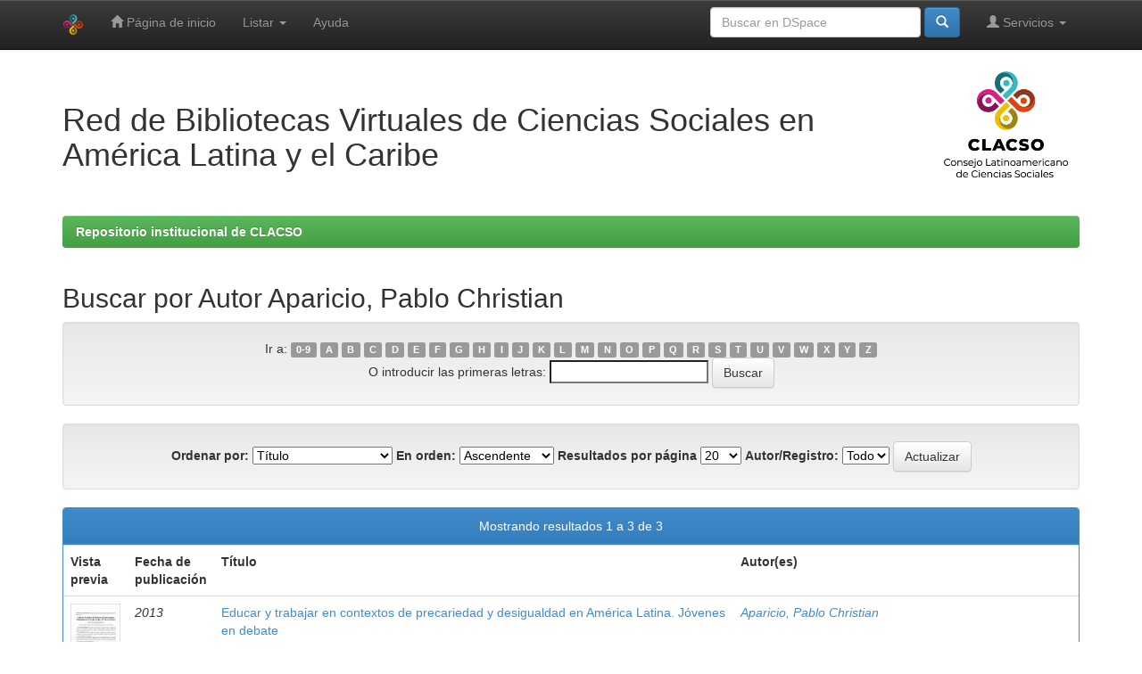

--- FILE ---
content_type: text/html;charset=UTF-8
request_url: https://biblioteca-repositorio.clacso.edu.ar/browse?type=author&value=Aparicio%2C+Pablo+Christian
body_size: 5966
content:


















<!DOCTYPE html>
<html>
    <head>
        <title>Repositorio institucional de CLACSO: Buscando en DSpace</title>
        <meta http-equiv="Content-Type" content="text/html; charset=UTF-8" />
        <meta name="Generator" content="DSpace 6.3" />
        <meta name="viewport" content="width=device-width, initial-scale=1.0">
        <link rel="shortcut icon" href="/favicon.ico" type="image/x-icon"/>
        <link rel="stylesheet" href="/static/css/jquery-ui-1.10.3.custom/redmond/jquery-ui-1.10.3.custom.css" type="text/css" />
        <link rel="stylesheet" href="/static/css/bootstrap/bootstrap.min.css" type="text/css" />
        <link rel="stylesheet" href="/static/css/bootstrap/bootstrap-theme.min.css" type="text/css" />
        <link rel="stylesheet" href="/static/css/bootstrap/dspace-theme.css" type="text/css" />

        <link rel="stylesheet" href="https://cdnjs.cloudflare.com/ajax/libs/font-awesome/4.7.0/css/font-awesome.min.css">
        <link rel="stylesheet" href="/static/css/estilos-clacso.css">


        <link rel="search" type="application/opensearchdescription+xml" href="/open-search/description.xml" title="DSpace"/>

        
        <script type='text/javascript' src="/static/js/jquery/jquery-1.10.2.min.js"></script>
        <script type='text/javascript' src='/static/js/jquery/jquery-ui-1.10.3.custom.min.js'></script>
        <script type='text/javascript' src='/static/js/bootstrap/bootstrap.min.js'></script>
        <script type='text/javascript' src='/static/js/holder.js'></script>
        <script type="text/javascript" src="/utils.js"></script>
        <script type="text/javascript" src="/static/js/choice-support.js"> </script>
        


    
    
        <script>
            (function(i,s,o,g,r,a,m){i['GoogleAnalyticsObject']=r;i[r]=i[r]||function(){
            (i[r].q=i[r].q||[]).push(arguments)},i[r].l=1*new Date();a=s.createElement(o),
            m=s.getElementsByTagName(o)[0];a.async=1;a.src=g;m.parentNode.insertBefore(a,m)
            })(window,document,'script','//www.google-analytics.com/analytics.js','ga');

            ga('create', 'G-M1LP8RTNKT', 'auto');
            ga('send', 'pageview');
        </script>
    


    
    

<!-- HTML5 shim and Respond.js IE8 support of HTML5 elements and media queries -->
<!--[if lt IE 9]>
  <script src="/static/js/html5shiv.js"></script>
  <script src="/static/js/respond.min.js"></script>
<![endif]-->

<!-- Google tag (gtag.js) -->
<script async src="https://www.googletagmanager.com/gtag/js?id=G-TL08MCQS92"></script>
<script>
  window.dataLayer = window.dataLayer || [];
  function gtag(){dataLayer.push(arguments);}
  gtag('js', new Date());

  gtag('config', 'G-TL08MCQS92');
</script>
    </head>

    
    
    <body class="undernavigation">
<a class="sr-only" href="#content">Skip navigation</a>
<header class="navbar navbar-inverse navbar-fixed-top">    
    
            <div class="container">
                

























       <div class="navbar-header">
         <button type="button" class="navbar-toggle" data-toggle="collapse" data-target=".navbar-collapse">
           <span class="icon-bar"></span>
           <span class="icon-bar"></span>
           <span class="icon-bar"></span>
         </button>
         <a class="navbar-brand" href="/"><img height="25" src="/image/dspace-logo-only.png" alt="DSpace logo" /></a>
       </div>
       <nav class="collapse navbar-collapse bs-navbar-collapse" role="navigation">
         <ul class="nav navbar-nav">
           <li class=""><a href="/"><span class="glyphicon glyphicon-home"></span> Página de inicio </a></li>
                
           <li class="dropdown">
             <a href="#" class="dropdown-toggle" data-toggle="dropdown">Listar  <b class="caret"></b></a>
             <ul class="dropdown-menu">
               <li><a href="/community-list">Comunidades </a></li>
				<li class="divider"></li>
        <li class="dropdown-header">Buscar elementos por:</li>
				
				
				
				      			<li><a href="/browse?type=dateissued">Fecha Publicación</a></li>
					
				      			<li><a href="/browse?type=author">Autor</a></li>
					
				      			<li><a href="/browse?type=title">Título</a></li>
					
				      			<li><a href="/browse?type=subject">Materia</a></li>
					
				    
				

            </ul>
          </li>
          <li class=""><script type="text/javascript">
<!-- Javascript starts here
document.write('<a href="#" onClick="var popupwin = window.open(\'/help/index.html\',\'dspacepopup\',\'height=600,width=550,resizable,scrollbars\');popupwin.focus();return false;">Ayuda <\/a>');
// -->
</script><noscript><a href="/help/index.html" target="dspacepopup">Ayuda </a></noscript></li>
       </ul>

 
 
       <div class="nav navbar-nav navbar-right">
		<ul class="nav navbar-nav navbar-right">
         <li class="dropdown">
         
             <a href="#" class="dropdown-toggle" data-toggle="dropdown"><span class="glyphicon glyphicon-user"></span> Servicios  <b class="caret"></b></a>
	             
             <ul class="dropdown-menu">
               <li><a href="/mydspace">Mi DSpace </a></li>
               <li><a href="/subscribe">Alertas </a></li>
               <li><a href="/profile">Editar perfil </a></li>

		
             </ul>
           </li>
          </ul>
          
	
	<form method="get" action="/simple-search" class="navbar-form navbar-right">
	    <div class="form-group">
          <input type="text" class="form-control" placeholder="Buscar en&nbsp;DSpace " name="query" id="tequery" size="25"/>
        </div>
        <button type="submit" class="btn btn-primary"><span class="glyphicon glyphicon-search"></span></button>

	</form></div>
    </nav>

            </div>



</header>

<main id="content" role="main">

<div class="container">
<!-- <div class="container banner"> -->
    <div class="row">
<!--        <div class="col-md-9 brand"> -->
        <div class="col-md-10 brand">
          <!--  <h1>DSpace <small>JSPUI</small></h1> -->
		<h1>Red de Bibliotecas Virtuales de Ciencias Sociales en <br>América Latina y el Caribe</h1>
          <!--  <h4>DSpace almacena y facilita el acceso abierto a todo tipo de contenido digital incluyendo texto, imágenes, vídeos y colecciones de datos.</h4> <a href="http://www.dspace.org" class="btn btn-primary">Leer más</a> -->
        </div>
<!--        <div class="col-md-3"><img class="pull-right" src="/image/logo.gif" alt="DSpace logo" /> -->
        <div class="col-md-2"><img class="pull-right img-responsive" src="/image/logo-clacso-esp.png" alt="logo CLACSO" />
        </div>
    </div>
</div>
<br/>
                

<div class="container">
    



  

<ol class="breadcrumb btn-success">

  <li><a href="/">Repositorio institucional de CLACSO</a></li>

</ol>

</div>                



        
<div class="container">
	


























	
	<h2>
		Buscar  por Autor Aparicio, Pablo Christian
	</h2>

	
	
	<div id="browse_navigation" class="well text-center">
	<form method="get" action="/browse">
			<input type="hidden" name="type" value="author"/>
			<input type="hidden" name="sort_by" value="1"/>
			<input type="hidden" name="order" value="ASC"/>
			<input type="hidden" name="rpp" value="20"/>
			<input type="hidden" name="etal" value="-1" />
<input type="hidden" name="value" value="Aparicio, Pablo Christian"/>
	
	
	
		<span>Ir a:</span>
	                        <a class="label label-default" href="/browse?type=author&amp;sort_by=1&amp;order=ASC&amp;rpp=20&amp;etal=-1&amp;value=Aparicio%2C+Pablo+Christian&amp;starts_with=0">0-9</a>

	                        <a class="label label-default" href="/browse?type=author&amp;sort_by=1&amp;order=ASC&amp;rpp=20&amp;etal=-1&amp;value=Aparicio%2C+Pablo+Christian&amp;starts_with=A">A</a>

	                        <a class="label label-default" href="/browse?type=author&amp;sort_by=1&amp;order=ASC&amp;rpp=20&amp;etal=-1&amp;value=Aparicio%2C+Pablo+Christian&amp;starts_with=B">B</a>

	                        <a class="label label-default" href="/browse?type=author&amp;sort_by=1&amp;order=ASC&amp;rpp=20&amp;etal=-1&amp;value=Aparicio%2C+Pablo+Christian&amp;starts_with=C">C</a>

	                        <a class="label label-default" href="/browse?type=author&amp;sort_by=1&amp;order=ASC&amp;rpp=20&amp;etal=-1&amp;value=Aparicio%2C+Pablo+Christian&amp;starts_with=D">D</a>

	                        <a class="label label-default" href="/browse?type=author&amp;sort_by=1&amp;order=ASC&amp;rpp=20&amp;etal=-1&amp;value=Aparicio%2C+Pablo+Christian&amp;starts_with=E">E</a>

	                        <a class="label label-default" href="/browse?type=author&amp;sort_by=1&amp;order=ASC&amp;rpp=20&amp;etal=-1&amp;value=Aparicio%2C+Pablo+Christian&amp;starts_with=F">F</a>

	                        <a class="label label-default" href="/browse?type=author&amp;sort_by=1&amp;order=ASC&amp;rpp=20&amp;etal=-1&amp;value=Aparicio%2C+Pablo+Christian&amp;starts_with=G">G</a>

	                        <a class="label label-default" href="/browse?type=author&amp;sort_by=1&amp;order=ASC&amp;rpp=20&amp;etal=-1&amp;value=Aparicio%2C+Pablo+Christian&amp;starts_with=H">H</a>

	                        <a class="label label-default" href="/browse?type=author&amp;sort_by=1&amp;order=ASC&amp;rpp=20&amp;etal=-1&amp;value=Aparicio%2C+Pablo+Christian&amp;starts_with=I">I</a>

	                        <a class="label label-default" href="/browse?type=author&amp;sort_by=1&amp;order=ASC&amp;rpp=20&amp;etal=-1&amp;value=Aparicio%2C+Pablo+Christian&amp;starts_with=J">J</a>

	                        <a class="label label-default" href="/browse?type=author&amp;sort_by=1&amp;order=ASC&amp;rpp=20&amp;etal=-1&amp;value=Aparicio%2C+Pablo+Christian&amp;starts_with=K">K</a>

	                        <a class="label label-default" href="/browse?type=author&amp;sort_by=1&amp;order=ASC&amp;rpp=20&amp;etal=-1&amp;value=Aparicio%2C+Pablo+Christian&amp;starts_with=L">L</a>

	                        <a class="label label-default" href="/browse?type=author&amp;sort_by=1&amp;order=ASC&amp;rpp=20&amp;etal=-1&amp;value=Aparicio%2C+Pablo+Christian&amp;starts_with=M">M</a>

	                        <a class="label label-default" href="/browse?type=author&amp;sort_by=1&amp;order=ASC&amp;rpp=20&amp;etal=-1&amp;value=Aparicio%2C+Pablo+Christian&amp;starts_with=N">N</a>

	                        <a class="label label-default" href="/browse?type=author&amp;sort_by=1&amp;order=ASC&amp;rpp=20&amp;etal=-1&amp;value=Aparicio%2C+Pablo+Christian&amp;starts_with=O">O</a>

	                        <a class="label label-default" href="/browse?type=author&amp;sort_by=1&amp;order=ASC&amp;rpp=20&amp;etal=-1&amp;value=Aparicio%2C+Pablo+Christian&amp;starts_with=P">P</a>

	                        <a class="label label-default" href="/browse?type=author&amp;sort_by=1&amp;order=ASC&amp;rpp=20&amp;etal=-1&amp;value=Aparicio%2C+Pablo+Christian&amp;starts_with=Q">Q</a>

	                        <a class="label label-default" href="/browse?type=author&amp;sort_by=1&amp;order=ASC&amp;rpp=20&amp;etal=-1&amp;value=Aparicio%2C+Pablo+Christian&amp;starts_with=R">R</a>

	                        <a class="label label-default" href="/browse?type=author&amp;sort_by=1&amp;order=ASC&amp;rpp=20&amp;etal=-1&amp;value=Aparicio%2C+Pablo+Christian&amp;starts_with=S">S</a>

	                        <a class="label label-default" href="/browse?type=author&amp;sort_by=1&amp;order=ASC&amp;rpp=20&amp;etal=-1&amp;value=Aparicio%2C+Pablo+Christian&amp;starts_with=T">T</a>

	                        <a class="label label-default" href="/browse?type=author&amp;sort_by=1&amp;order=ASC&amp;rpp=20&amp;etal=-1&amp;value=Aparicio%2C+Pablo+Christian&amp;starts_with=U">U</a>

	                        <a class="label label-default" href="/browse?type=author&amp;sort_by=1&amp;order=ASC&amp;rpp=20&amp;etal=-1&amp;value=Aparicio%2C+Pablo+Christian&amp;starts_with=V">V</a>

	                        <a class="label label-default" href="/browse?type=author&amp;sort_by=1&amp;order=ASC&amp;rpp=20&amp;etal=-1&amp;value=Aparicio%2C+Pablo+Christian&amp;starts_with=W">W</a>

	                        <a class="label label-default" href="/browse?type=author&amp;sort_by=1&amp;order=ASC&amp;rpp=20&amp;etal=-1&amp;value=Aparicio%2C+Pablo+Christian&amp;starts_with=X">X</a>

	                        <a class="label label-default" href="/browse?type=author&amp;sort_by=1&amp;order=ASC&amp;rpp=20&amp;etal=-1&amp;value=Aparicio%2C+Pablo+Christian&amp;starts_with=Y">Y</a>

	                        <a class="label label-default" href="/browse?type=author&amp;sort_by=1&amp;order=ASC&amp;rpp=20&amp;etal=-1&amp;value=Aparicio%2C+Pablo+Christian&amp;starts_with=Z">Z</a>
<br/>
	    					<span>O introducir las primeras letras:</span>
	    					<input type="text" name="starts_with"/>&nbsp;<input type="submit" class="btn btn-default" value="Buscar" />

	</form>
	</div>
	

	
	<div id="browse_controls" class="well text-center">
	<form method="get" action="/browse">
		<input type="hidden" name="type" value="author"/>
<input type="hidden" name="value" value="Aparicio, Pablo Christian"/>





		<label for="sort_by">Ordenar por:</label>
		<select name="sort_by">
 <option value="1" selected="selected">Título</option> <option value="2" >Fecha de publicación</option> <option value="3" >Fecha de envío</option>
		</select>

		<label for="order">En orden:</label>
		<select name="order">
			<option value="ASC" selected="selected">Ascendente</option>
			<option value="DESC" >Descendente</option>
		</select>

		<label for="rpp">Resultados por página</label>
		<select name="rpp">
	
			<option value="5" >5</option>
	
			<option value="10" >10</option>
	
			<option value="15" >15</option>
	
			<option value="20" selected="selected">20</option>
	
			<option value="25" >25</option>
	
			<option value="30" >30</option>
	
			<option value="35" >35</option>
	
			<option value="40" >40</option>
	
			<option value="45" >45</option>
	
			<option value="50" >50</option>
	
			<option value="55" >55</option>
	
			<option value="60" >60</option>
	
			<option value="65" >65</option>
	
			<option value="70" >70</option>
	
			<option value="75" >75</option>
	
			<option value="80" >80</option>
	
			<option value="85" >85</option>
	
			<option value="90" >90</option>
	
			<option value="95" >95</option>
	
			<option value="100" >100</option>

		</select>

		<label for="etal">Autor/Registro:</label>
		<select name="etal">

			<option value="0" selected="selected">Todo</option>
<option value="1" >1</option>	
			<option value="5" >5</option>
	
			<option value="10" >10</option>
	
			<option value="15" >15</option>
	
			<option value="20" >20</option>
	
			<option value="25" >25</option>
	
			<option value="30" >30</option>
	
			<option value="35" >35</option>
	
			<option value="40" >40</option>
	
			<option value="45" >45</option>
	
			<option value="50" >50</option>

		</select>

		<input type="submit" class="btn btn-default" name="submit_browse" value="Actualizar"/>



	</form>
	</div>
<div class="panel panel-primary">
	
	<div class="panel-heading text-center">
		Mostrando resultados 1 a 3 de 3

	



	</div>
	
    
    
	<table align="center" class="table" summary="This table browses all dspace content">
<colgroup><col width="80" /><col width="130" /><col width="60%" /><col width="40%" /></colgroup>
<tr>
<th id="t1" class="oddRowEvenCol">Vista previa</th><th id="t2" class="oddRowOddCol">Fecha de publicación</th><th id="t3" class="oddRowEvenCol">Título</th><th id="t4" class="oddRowOddCol">Autor(es)</th></tr><tr><td headers="t1" ><a href="/handle/CLACSO/2698" /><img src="/retrieve/7034509b-e817-4f1b-9a98-dcbcbf072bc8/art.PabloChristianAparicio.pdf.jpg" alt="art.PabloChristianAparicio.pdf.jpg" width="56.0" height="80.0"/ border="0"></a></td><td headers="t2" ><em>2013</em></td><td headers="t3" ><a href="/handle/CLACSO/2698">Educar&#x20;y&#x20;trabajar&#x20;en&#x20;contextos&#x20;de&#x20;precariedad&#x20;y&#x20;desigualdad&#x20;en&#x20;América&#x20;Latina.&#x20;Jóvenes&#x20;en&#x20;debate</a></td><td headers="t4" ><em><a href="/browse?type=author&amp;value=Aparicio%2C+Pablo+Christian">Aparicio,&#x20;Pablo&#x20;Christian</a></em></td></tr>
<tr><td headers="t1" ><a href="/handle/CLACSO/2958" /><img src="/retrieve/baee0a44-0070-4927-bfa2-0a74da9fdf6d/art.PaloChristianAparicio.pdf.jpg" alt="art.PaloChristianAparicio.pdf.jpg" width="56.0" height="80.0"/ border="0"></a></td><td headers="t2" ><em>2009</em></td><td headers="t3" ><a href="/handle/CLACSO/2958">Incidencia&#x20;de&#x20;las&#x20;reformas&#x20;estructurales&#x20;en&#x20;la&#x20;juventud&#x20;argentina.&#x20;Transformaciones,&#x20;tensiones,&#x20;desafíos</a></td><td headers="t4" ><em><a href="/browse?type=author&amp;value=Aparicio%2C+Pablo+Christian">Aparicio,&#x20;Pablo&#x20;Christian</a></em></td></tr>
<tr><td headers="t1" ></td><td headers="t2" >-</td><td headers="t3" ><a href="/handle/CLACSO/241020">Jóvenes,&#x20;educación&#x20;y&#x20;el&#x20;desafío&#x20;de&#x20;convivir&#x20;con&#x20;la&#x20;diversidad&#x20;cultural&#x20;y&#x20;la&#x20;desigualdad&#x20;socioeconómica&#x20;en&#x20;América&#x20;Latina</a></td><td headers="t4" >-</td></tr>
</table>

    
	
	<div class="panel-footer text-center">
		Mostrando resultados 1 a 3 de 3

	



	</div>
</div>
	
	













            

</div>
</main>
            
            <!-- <div id="designedby" class="container text-muted">
            Theme by <a href="http://www.clacso.org/"><img
                                    src="/image/iconos_pie_clacso.png"
                                    alt="Logo CLACSO" /></a>
            <div id="footer_feedback" class="pull-right">                                    
                                <p class="text-muted"><a target="_blank" href="http://www.dspace.org/">DSpace Software</a> Copyright&nbsp;&copy;&nbsp;2002-2008&nbsp;<a target="_blank" href="http://web.mit.edu/">MIT</a>&nbsp;and&nbsp;<a target="_blank" href="http://www.hp.com/">Hewlett-Packard</a>&nbsp;-
                                <a target="_blank" href="/feedback">Comentarios </a>
                                <a href="/htmlmap"></a></p>
                                </div>
            </div>  -->

        <footer class="footer navbar-inverse container-fluid">
            <div class="container footer-clacso">
                <div class="clacso-logo">
                    <a href="https://clacso.org/" rel="home"
                        ><img
                            width="137"
                            height="110"
                            src="/image/logo_clacso.png"
                            class="attachment-470x110 size-470x110"
                            alt=""
                            srcset="
                            /image/logo_clacso.png       200w,
                            /image/logo_clacso-24x19.png  24w,
                            /image/logo_clacso-36x29.png  36w,
                            /image/logo_clacso-48x39.png  48w
                        "
                            sizes="(max-width: 137px) 100vw, 137px"
                    /></a>
                </div>
                <div class="clacso-social">
                    <ul
                        id="menu-footer-social-menu"
                        class="list-inline"
                    >
                        <li
                            class="
                                menu-item menu-item-type-custom menu-item-object-custom
                                social-media-item social-media-item-7132
                            "
                        >
                            <a
                                title="clacso.org"
                                target="_blank"
                                href="https://www.clacso.org/"
                                class="text-muted hover-bold"
                            >
                                <span class="fa-stack">
                                    <i
                                        class="
                                            fab
                                            fa fa-certificate
                                            social-media-item__icon
                                            fa-stack-1x fa-inverse
                                        "
                                    ></i>
                                </span>
                                <span class="social-media-item__title">clacso.org</span>
                            </a>
                        </li>
                        <li
                            class="
                                menu-item menu-item-type-custom menu-item-object-custom
                                social-media-item social-media-item-7132
                            "
                        >
                            <a
                                title="Contacto"
                                href="https://clacso.tv/contactos/"
                                class="text-muted"
                                ><span class="fa-stack"
                                    ><i
                                        class="
                                            fab
                                            fa fa-envelope
                                            social-media-item__icon
                                            fa-stack-1x fa-inverse
                                        "
                                        aria-hidden="true"
                                    ></i> </span
                                ><span class="social-media-item__title"
                                    >Contacto</span
                                ></a
                            >
                        </li>
                        <li
                            class="
                                menu-item menu-item-type-custom menu-item-object-custom
                                social-media-item social-media-item-4994
                            "
                        >
                            <a
                                title="                                         "
                                target="_blank"
                                href="https://www.facebook.com/CLACSO.Oficial"
                                class="text-muted"
                                ><span class="fa-stack"
                                    ><i
                                        class="
                                            fa fa-facebook
                                            social-media-item__icon
                                            fa-stack-1x fa-inverse
                                        "
                                        aria-hidden="true"
                                    ></i> </span
                                ><span class="social-media-item__title"
                                    >Facebook</span
                                ></a
                            >
                        </li>
                        <li
                            class="
                                menu-item menu-item-type-custom menu-item-object-custom
                                social-media-item social-media-item-4995
                            "
                        >
                            <a
                                title="                                         "
                                target="_blank"
                                href="https://twitter.com/_clacso"
                                class="text-muted"
                                ><span class="fa-stack"
                                    ><i
                                        class="
                                            fa fa-twitter
                                            social-media-item__icon
                                            fa-stack-1x fa-inverse
                                        "
                                        aria-hidden="true"
                                    ></i> </span
                                ><span class="social-media-item__title"
                                    >Twitter</span
                                ></a
                            >
                        </li>
                        <li
                            class="
                                menu-item menu-item-type-custom menu-item-object-custom
                                social-media-item social-media-item-5589
                            "
                        >
                            <a
                                title="Instagram"
                                target="_blank"
                                href="https://www.instagram.com/clacso_oficial/"
                                class="text-muted"
                                ><span class="fa-stack"
                                    ><i
                                        class="
                                            fa fa-instagram
                                            social-media-item__icon
                                            fa-stack-1x fa-inverse
                                        "
                                        aria-hidden="true"
                                    ></i> </span
                                ><span class="social-media-item__title"
                                    >Instagram</span
                                ></a
                            >
                        </li>
                        <li
                            class="
                                menu-item menu-item-type-custom menu-item-object-custom
                            "
                        >
                            <a
                                title="                                         "
                                target="_blank"
                                href="https://www.youtube.com/channel/UCcAFzGJh_KTNwel7-gCpDVQ"
                                class="text-muted"
                                ><span class="fa-stack"
                                    ><i
                                        class="
                                            fa fa-youtube
                                            social-media-item__icon
                                            fa-stack-1x fa-inverse
                                        "
                                        aria-hidden="true"
                                    ></i> </span
                                ><span class="social-media-item__title"
                                    >Youtube</span
                                ></a
                            >
                        </li>
                        <li
                            class="
                                menu-item menu-item-type-custom menu-item-object-custom
                                social-media-item social-media-item-7256
                            "
                        >
                            <a
                                title="Vimeo"
                                target="_blank"
                                href="https://vimeo.com/clacsotv"
                                class="text-muted"
                                ><span class="fa-stack"
                                    ><i
                                        class="
                                            fa fa-vimeo
                                            social-media-item__icon
                                            fa-stack-1x fa-inverse
                                        "
                                        aria-hidden="true"
                                    ></i> </span
                                ><span class="social-media-item__title">Vimeo</span></a
                            >
                        </li>
                    </ul>
                </div>
            </div>
            <div class="footer-bottom-bar">
                <div class="container footer-copyright">
                    © Área de Comunicación e Información | CLACSO 2020
                </div>
            </div>
        </footer>
    </body>
</html>
